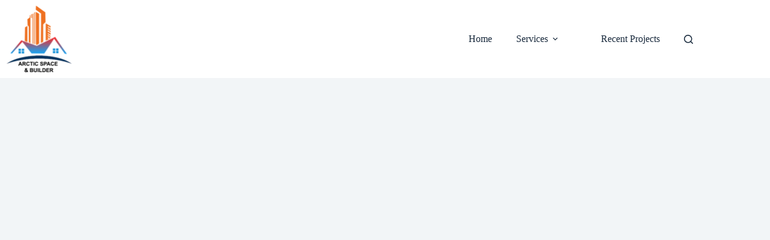

--- FILE ---
content_type: text/html; charset=UTF-8
request_url: https://arcticspaceandbuilders.com/types-of-ceiling-and-prices-in-kenya/
body_size: 17387
content:
<!doctype html>
<html lang="en-US" prefix="og: https://ogp.me/ns#">
<head>
	
	<meta charset="UTF-8">
	<meta name="viewport" content="width=device-width, initial-scale=1, maximum-scale=5, viewport-fit=cover">
	<link rel="profile" href="https://gmpg.org/xfn/11">

	
<!-- Search Engine Optimization by Rank Math - https://rankmath.com/ -->
<title>Types of Ceiling and Prices In Kenya - Arctic Space and Builders</title>
<meta name="description" content="Types of ceiling, there are also different styles and designs to choose from, such as plain, textured, or patterned. Hire our expert!"/>
<meta name="robots" content="follow, index, max-snippet:-1, max-video-preview:-1, max-image-preview:large"/>
<link rel="canonical" href="https://arcticspaceandbuilders.com/types-of-ceiling-and-prices-in-kenya/" />
<meta property="og:locale" content="en_US" />
<meta property="og:type" content="article" />
<meta property="og:title" content="Types of Ceiling and Prices In Kenya - Arctic Space and Builders" />
<meta property="og:description" content="Types of ceiling, there are also different styles and designs to choose from, such as plain, textured, or patterned. Hire our expert!" />
<meta property="og:url" content="https://arcticspaceandbuilders.com/types-of-ceiling-and-prices-in-kenya/" />
<meta property="og:site_name" content="Arctic Space and Builders" />
<meta property="article:section" content="Services" />
<meta property="article:published_time" content="2023-02-15T18:35:00+00:00" />
<meta name="twitter:card" content="summary_large_image" />
<meta name="twitter:title" content="Types of Ceiling and Prices In Kenya - Arctic Space and Builders" />
<meta name="twitter:description" content="Types of ceiling, there are also different styles and designs to choose from, such as plain, textured, or patterned. Hire our expert!" />
<script type="application/ld+json" class="rank-math-schema">{"@context":"https://schema.org","@graph":[{"@type":["GeneralContractor","Organization"],"@id":"https://arcticspaceandbuilders.com/#organization","name":"Arctic Space and Builders","url":"https://arcticspaceandbuilders.com","logo":{"@type":"ImageObject","@id":"https://arcticspaceandbuilders.com/#logo","url":"https://arcticspaceandbuilders.com/wp-content/uploads/2024/03/Arctic-Space-and-Builder.png","contentUrl":"https://arcticspaceandbuilders.com/wp-content/uploads/2024/03/Arctic-Space-and-Builder.png","caption":"Arctic Space and Builders","inLanguage":"en-US","width":"500","height":"500"},"openingHours":["Monday,Tuesday,Wednesday,Thursday,Friday,Saturday,Sunday 09:00-17:00"],"image":{"@id":"https://arcticspaceandbuilders.com/#logo"}},{"@type":"WebSite","@id":"https://arcticspaceandbuilders.com/#website","url":"https://arcticspaceandbuilders.com","name":"Arctic Space and Builders","publisher":{"@id":"https://arcticspaceandbuilders.com/#organization"},"inLanguage":"en-US"},{"@type":"BreadcrumbList","@id":"https://arcticspaceandbuilders.com/types-of-ceiling-and-prices-in-kenya/#breadcrumb","itemListElement":[{"@type":"ListItem","position":"1","item":{"@id":"https://arcticspaceandbuilders.com","name":"Home"}},{"@type":"ListItem","position":"2","item":{"@id":"https://arcticspaceandbuilders.com/category/services/","name":"Services"}},{"@type":"ListItem","position":"3","item":{"@id":"https://arcticspaceandbuilders.com/types-of-ceiling-and-prices-in-kenya/","name":"Types of Ceiling and Prices In Kenya"}}]},{"@type":"WebPage","@id":"https://arcticspaceandbuilders.com/types-of-ceiling-and-prices-in-kenya/#webpage","url":"https://arcticspaceandbuilders.com/types-of-ceiling-and-prices-in-kenya/","name":"Types of Ceiling and Prices In Kenya - Arctic Space and Builders","datePublished":"2023-02-15T18:35:00+00:00","dateModified":"2023-02-15T18:35:00+00:00","isPartOf":{"@id":"https://arcticspaceandbuilders.com/#website"},"inLanguage":"en-US","breadcrumb":{"@id":"https://arcticspaceandbuilders.com/types-of-ceiling-and-prices-in-kenya/#breadcrumb"}},{"@type":"Person","@id":"https://arcticspaceandbuilders.com/author/raynond/","name":"Raymond","url":"https://arcticspaceandbuilders.com/author/raynond/","image":{"@type":"ImageObject","@id":"https://secure.gravatar.com/avatar/5bdca522da44833f0f8e4e71c20ea514b9bee8f8c13f3c7938e6f5eb166303ad?s=96&amp;d=mm&amp;r=g","url":"https://secure.gravatar.com/avatar/5bdca522da44833f0f8e4e71c20ea514b9bee8f8c13f3c7938e6f5eb166303ad?s=96&amp;d=mm&amp;r=g","caption":"Raymond","inLanguage":"en-US"},"sameAs":["https://arcticspaceandbuilders.com"],"worksFor":{"@id":"https://arcticspaceandbuilders.com/#organization"}},{"@type":"BlogPosting","headline":"Types of Ceiling and Prices In Kenya - Arctic Space and Builders","keywords":"types of ceiling","datePublished":"2023-02-15T18:35:00+00:00","dateModified":"2023-02-15T18:35:00+00:00","articleSection":"Services","author":{"@id":"https://arcticspaceandbuilders.com/author/raynond/","name":"Raymond"},"publisher":{"@id":"https://arcticspaceandbuilders.com/#organization"},"description":"Types of ceiling, there are also different styles and designs to choose from, such as plain, textured, or patterned. Hire our expert!","name":"Types of Ceiling and Prices In Kenya - Arctic Space and Builders","@id":"https://arcticspaceandbuilders.com/types-of-ceiling-and-prices-in-kenya/#richSnippet","isPartOf":{"@id":"https://arcticspaceandbuilders.com/types-of-ceiling-and-prices-in-kenya/#webpage"},"inLanguage":"en-US","mainEntityOfPage":{"@id":"https://arcticspaceandbuilders.com/types-of-ceiling-and-prices-in-kenya/#webpage"}}]}</script>
<!-- /Rank Math WordPress SEO plugin -->

<link rel='dns-prefetch' href='//fonts.googleapis.com' />
<link rel="alternate" type="application/rss+xml" title="Arctic Space and Builders &raquo; Feed" href="https://arcticspaceandbuilders.com/feed/" />
<link rel="alternate" type="application/rss+xml" title="Arctic Space and Builders &raquo; Comments Feed" href="https://arcticspaceandbuilders.com/comments/feed/" />
<link rel="alternate" title="oEmbed (JSON)" type="application/json+oembed" href="https://arcticspaceandbuilders.com/wp-json/oembed/1.0/embed?url=https%3A%2F%2Farcticspaceandbuilders.com%2Ftypes-of-ceiling-and-prices-in-kenya%2F" />
<link rel="alternate" title="oEmbed (XML)" type="text/xml+oembed" href="https://arcticspaceandbuilders.com/wp-json/oembed/1.0/embed?url=https%3A%2F%2Farcticspaceandbuilders.com%2Ftypes-of-ceiling-and-prices-in-kenya%2F&#038;format=xml" />
<style id='wp-img-auto-sizes-contain-inline-css'>
img:is([sizes=auto i],[sizes^="auto," i]){contain-intrinsic-size:3000px 1500px}
/*# sourceURL=wp-img-auto-sizes-contain-inline-css */
</style>

<link rel='stylesheet' id='blocksy-dynamic-global-css' href='https://arcticspaceandbuilders.com/wp-content/uploads/blocksy/css/global.css?ver=28210' media='all' />
<style id='global-styles-inline-css'>
:root{--wp--preset--aspect-ratio--square: 1;--wp--preset--aspect-ratio--4-3: 4/3;--wp--preset--aspect-ratio--3-4: 3/4;--wp--preset--aspect-ratio--3-2: 3/2;--wp--preset--aspect-ratio--2-3: 2/3;--wp--preset--aspect-ratio--16-9: 16/9;--wp--preset--aspect-ratio--9-16: 9/16;--wp--preset--color--black: #000000;--wp--preset--color--cyan-bluish-gray: #abb8c3;--wp--preset--color--white: #ffffff;--wp--preset--color--pale-pink: #f78da7;--wp--preset--color--vivid-red: #cf2e2e;--wp--preset--color--luminous-vivid-orange: #ff6900;--wp--preset--color--luminous-vivid-amber: #fcb900;--wp--preset--color--light-green-cyan: #7bdcb5;--wp--preset--color--vivid-green-cyan: #00d084;--wp--preset--color--pale-cyan-blue: #8ed1fc;--wp--preset--color--vivid-cyan-blue: #0693e3;--wp--preset--color--vivid-purple: #9b51e0;--wp--preset--color--palette-color-1: var(--theme-palette-color-1, #2872fa);--wp--preset--color--palette-color-2: var(--theme-palette-color-2, #1559ed);--wp--preset--color--palette-color-3: var(--theme-palette-color-3, #3A4F66);--wp--preset--color--palette-color-4: var(--theme-palette-color-4, #192a3d);--wp--preset--color--palette-color-5: var(--theme-palette-color-5, #e1e8ed);--wp--preset--color--palette-color-6: var(--theme-palette-color-6, #f2f5f7);--wp--preset--color--palette-color-7: var(--theme-palette-color-7, #FAFBFC);--wp--preset--color--palette-color-8: var(--theme-palette-color-8, #ffffff);--wp--preset--color--palette-color-9: var(--theme-palette-color-9, CT_CSS_SKIP_RULE);--wp--preset--gradient--vivid-cyan-blue-to-vivid-purple: linear-gradient(135deg,rgb(6,147,227) 0%,rgb(155,81,224) 100%);--wp--preset--gradient--light-green-cyan-to-vivid-green-cyan: linear-gradient(135deg,rgb(122,220,180) 0%,rgb(0,208,130) 100%);--wp--preset--gradient--luminous-vivid-amber-to-luminous-vivid-orange: linear-gradient(135deg,rgb(252,185,0) 0%,rgb(255,105,0) 100%);--wp--preset--gradient--luminous-vivid-orange-to-vivid-red: linear-gradient(135deg,rgb(255,105,0) 0%,rgb(207,46,46) 100%);--wp--preset--gradient--very-light-gray-to-cyan-bluish-gray: linear-gradient(135deg,rgb(238,238,238) 0%,rgb(169,184,195) 100%);--wp--preset--gradient--cool-to-warm-spectrum: linear-gradient(135deg,rgb(74,234,220) 0%,rgb(151,120,209) 20%,rgb(207,42,186) 40%,rgb(238,44,130) 60%,rgb(251,105,98) 80%,rgb(254,248,76) 100%);--wp--preset--gradient--blush-light-purple: linear-gradient(135deg,rgb(255,206,236) 0%,rgb(152,150,240) 100%);--wp--preset--gradient--blush-bordeaux: linear-gradient(135deg,rgb(254,205,165) 0%,rgb(254,45,45) 50%,rgb(107,0,62) 100%);--wp--preset--gradient--luminous-dusk: linear-gradient(135deg,rgb(255,203,112) 0%,rgb(199,81,192) 50%,rgb(65,88,208) 100%);--wp--preset--gradient--pale-ocean: linear-gradient(135deg,rgb(255,245,203) 0%,rgb(182,227,212) 50%,rgb(51,167,181) 100%);--wp--preset--gradient--electric-grass: linear-gradient(135deg,rgb(202,248,128) 0%,rgb(113,206,126) 100%);--wp--preset--gradient--midnight: linear-gradient(135deg,rgb(2,3,129) 0%,rgb(40,116,252) 100%);--wp--preset--gradient--juicy-peach: linear-gradient(to right, #ffecd2 0%, #fcb69f 100%);--wp--preset--gradient--young-passion: linear-gradient(to right, #ff8177 0%, #ff867a 0%, #ff8c7f 21%, #f99185 52%, #cf556c 78%, #b12a5b 100%);--wp--preset--gradient--true-sunset: linear-gradient(to right, #fa709a 0%, #fee140 100%);--wp--preset--gradient--morpheus-den: linear-gradient(to top, #30cfd0 0%, #330867 100%);--wp--preset--gradient--plum-plate: linear-gradient(135deg, #667eea 0%, #764ba2 100%);--wp--preset--gradient--aqua-splash: linear-gradient(15deg, #13547a 0%, #80d0c7 100%);--wp--preset--gradient--love-kiss: linear-gradient(to top, #ff0844 0%, #ffb199 100%);--wp--preset--gradient--new-retrowave: linear-gradient(to top, #3b41c5 0%, #a981bb 49%, #ffc8a9 100%);--wp--preset--gradient--plum-bath: linear-gradient(to top, #cc208e 0%, #6713d2 100%);--wp--preset--gradient--high-flight: linear-gradient(to right, #0acffe 0%, #495aff 100%);--wp--preset--gradient--teen-party: linear-gradient(-225deg, #FF057C 0%, #8D0B93 50%, #321575 100%);--wp--preset--gradient--fabled-sunset: linear-gradient(-225deg, #231557 0%, #44107A 29%, #FF1361 67%, #FFF800 100%);--wp--preset--gradient--arielle-smile: radial-gradient(circle 248px at center, #16d9e3 0%, #30c7ec 47%, #46aef7 100%);--wp--preset--gradient--itmeo-branding: linear-gradient(180deg, #2af598 0%, #009efd 100%);--wp--preset--gradient--deep-blue: linear-gradient(to right, #6a11cb 0%, #2575fc 100%);--wp--preset--gradient--strong-bliss: linear-gradient(to right, #f78ca0 0%, #f9748f 19%, #fd868c 60%, #fe9a8b 100%);--wp--preset--gradient--sweet-period: linear-gradient(to top, #3f51b1 0%, #5a55ae 13%, #7b5fac 25%, #8f6aae 38%, #a86aa4 50%, #cc6b8e 62%, #f18271 75%, #f3a469 87%, #f7c978 100%);--wp--preset--gradient--purple-division: linear-gradient(to top, #7028e4 0%, #e5b2ca 100%);--wp--preset--gradient--cold-evening: linear-gradient(to top, #0c3483 0%, #a2b6df 100%, #6b8cce 100%, #a2b6df 100%);--wp--preset--gradient--mountain-rock: linear-gradient(to right, #868f96 0%, #596164 100%);--wp--preset--gradient--desert-hump: linear-gradient(to top, #c79081 0%, #dfa579 100%);--wp--preset--gradient--ethernal-constance: linear-gradient(to top, #09203f 0%, #537895 100%);--wp--preset--gradient--happy-memories: linear-gradient(-60deg, #ff5858 0%, #f09819 100%);--wp--preset--gradient--grown-early: linear-gradient(to top, #0ba360 0%, #3cba92 100%);--wp--preset--gradient--morning-salad: linear-gradient(-225deg, #B7F8DB 0%, #50A7C2 100%);--wp--preset--gradient--night-call: linear-gradient(-225deg, #AC32E4 0%, #7918F2 48%, #4801FF 100%);--wp--preset--gradient--mind-crawl: linear-gradient(-225deg, #473B7B 0%, #3584A7 51%, #30D2BE 100%);--wp--preset--gradient--angel-care: linear-gradient(-225deg, #FFE29F 0%, #FFA99F 48%, #FF719A 100%);--wp--preset--gradient--juicy-cake: linear-gradient(to top, #e14fad 0%, #f9d423 100%);--wp--preset--gradient--rich-metal: linear-gradient(to right, #d7d2cc 0%, #304352 100%);--wp--preset--gradient--mole-hall: linear-gradient(-20deg, #616161 0%, #9bc5c3 100%);--wp--preset--gradient--cloudy-knoxville: linear-gradient(120deg, #fdfbfb 0%, #ebedee 100%);--wp--preset--gradient--soft-grass: linear-gradient(to top, #c1dfc4 0%, #deecdd 100%);--wp--preset--gradient--saint-petersburg: linear-gradient(135deg, #f5f7fa 0%, #c3cfe2 100%);--wp--preset--gradient--everlasting-sky: linear-gradient(135deg, #fdfcfb 0%, #e2d1c3 100%);--wp--preset--gradient--kind-steel: linear-gradient(-20deg, #e9defa 0%, #fbfcdb 100%);--wp--preset--gradient--over-sun: linear-gradient(60deg, #abecd6 0%, #fbed96 100%);--wp--preset--gradient--premium-white: linear-gradient(to top, #d5d4d0 0%, #d5d4d0 1%, #eeeeec 31%, #efeeec 75%, #e9e9e7 100%);--wp--preset--gradient--clean-mirror: linear-gradient(45deg, #93a5cf 0%, #e4efe9 100%);--wp--preset--gradient--wild-apple: linear-gradient(to top, #d299c2 0%, #fef9d7 100%);--wp--preset--gradient--snow-again: linear-gradient(to top, #e6e9f0 0%, #eef1f5 100%);--wp--preset--gradient--confident-cloud: linear-gradient(to top, #dad4ec 0%, #dad4ec 1%, #f3e7e9 100%);--wp--preset--gradient--glass-water: linear-gradient(to top, #dfe9f3 0%, white 100%);--wp--preset--gradient--perfect-white: linear-gradient(-225deg, #E3FDF5 0%, #FFE6FA 100%);--wp--preset--font-size--small: 13px;--wp--preset--font-size--medium: 20px;--wp--preset--font-size--large: clamp(22px, 1.375rem + ((1vw - 3.2px) * 0.625), 30px);--wp--preset--font-size--x-large: clamp(30px, 1.875rem + ((1vw - 3.2px) * 1.563), 50px);--wp--preset--font-size--xx-large: clamp(45px, 2.813rem + ((1vw - 3.2px) * 2.734), 80px);--wp--preset--spacing--20: 0.44rem;--wp--preset--spacing--30: 0.67rem;--wp--preset--spacing--40: 1rem;--wp--preset--spacing--50: 1.5rem;--wp--preset--spacing--60: 2.25rem;--wp--preset--spacing--70: 3.38rem;--wp--preset--spacing--80: 5.06rem;--wp--preset--shadow--natural: 6px 6px 9px rgba(0, 0, 0, 0.2);--wp--preset--shadow--deep: 12px 12px 50px rgba(0, 0, 0, 0.4);--wp--preset--shadow--sharp: 6px 6px 0px rgba(0, 0, 0, 0.2);--wp--preset--shadow--outlined: 6px 6px 0px -3px rgb(255, 255, 255), 6px 6px rgb(0, 0, 0);--wp--preset--shadow--crisp: 6px 6px 0px rgb(0, 0, 0);}:root { --wp--style--global--content-size: var(--theme-block-max-width);--wp--style--global--wide-size: var(--theme-block-wide-max-width); }:where(body) { margin: 0; }.wp-site-blocks > .alignleft { float: left; margin-right: 2em; }.wp-site-blocks > .alignright { float: right; margin-left: 2em; }.wp-site-blocks > .aligncenter { justify-content: center; margin-left: auto; margin-right: auto; }:where(.wp-site-blocks) > * { margin-block-start: var(--theme-content-spacing); margin-block-end: 0; }:where(.wp-site-blocks) > :first-child { margin-block-start: 0; }:where(.wp-site-blocks) > :last-child { margin-block-end: 0; }:root { --wp--style--block-gap: var(--theme-content-spacing); }:root :where(.is-layout-flow) > :first-child{margin-block-start: 0;}:root :where(.is-layout-flow) > :last-child{margin-block-end: 0;}:root :where(.is-layout-flow) > *{margin-block-start: var(--theme-content-spacing);margin-block-end: 0;}:root :where(.is-layout-constrained) > :first-child{margin-block-start: 0;}:root :where(.is-layout-constrained) > :last-child{margin-block-end: 0;}:root :where(.is-layout-constrained) > *{margin-block-start: var(--theme-content-spacing);margin-block-end: 0;}:root :where(.is-layout-flex){gap: var(--theme-content-spacing);}:root :where(.is-layout-grid){gap: var(--theme-content-spacing);}.is-layout-flow > .alignleft{float: left;margin-inline-start: 0;margin-inline-end: 2em;}.is-layout-flow > .alignright{float: right;margin-inline-start: 2em;margin-inline-end: 0;}.is-layout-flow > .aligncenter{margin-left: auto !important;margin-right: auto !important;}.is-layout-constrained > .alignleft{float: left;margin-inline-start: 0;margin-inline-end: 2em;}.is-layout-constrained > .alignright{float: right;margin-inline-start: 2em;margin-inline-end: 0;}.is-layout-constrained > .aligncenter{margin-left: auto !important;margin-right: auto !important;}.is-layout-constrained > :where(:not(.alignleft):not(.alignright):not(.alignfull)){max-width: var(--wp--style--global--content-size);margin-left: auto !important;margin-right: auto !important;}.is-layout-constrained > .alignwide{max-width: var(--wp--style--global--wide-size);}body .is-layout-flex{display: flex;}.is-layout-flex{flex-wrap: wrap;align-items: center;}.is-layout-flex > :is(*, div){margin: 0;}body .is-layout-grid{display: grid;}.is-layout-grid > :is(*, div){margin: 0;}body{padding-top: 0px;padding-right: 0px;padding-bottom: 0px;padding-left: 0px;}:root :where(.wp-element-button, .wp-block-button__link){font-style: inherit;font-weight: inherit;letter-spacing: inherit;text-transform: inherit;}.has-black-color{color: var(--wp--preset--color--black) !important;}.has-cyan-bluish-gray-color{color: var(--wp--preset--color--cyan-bluish-gray) !important;}.has-white-color{color: var(--wp--preset--color--white) !important;}.has-pale-pink-color{color: var(--wp--preset--color--pale-pink) !important;}.has-vivid-red-color{color: var(--wp--preset--color--vivid-red) !important;}.has-luminous-vivid-orange-color{color: var(--wp--preset--color--luminous-vivid-orange) !important;}.has-luminous-vivid-amber-color{color: var(--wp--preset--color--luminous-vivid-amber) !important;}.has-light-green-cyan-color{color: var(--wp--preset--color--light-green-cyan) !important;}.has-vivid-green-cyan-color{color: var(--wp--preset--color--vivid-green-cyan) !important;}.has-pale-cyan-blue-color{color: var(--wp--preset--color--pale-cyan-blue) !important;}.has-vivid-cyan-blue-color{color: var(--wp--preset--color--vivid-cyan-blue) !important;}.has-vivid-purple-color{color: var(--wp--preset--color--vivid-purple) !important;}.has-palette-color-1-color{color: var(--wp--preset--color--palette-color-1) !important;}.has-palette-color-2-color{color: var(--wp--preset--color--palette-color-2) !important;}.has-palette-color-3-color{color: var(--wp--preset--color--palette-color-3) !important;}.has-palette-color-4-color{color: var(--wp--preset--color--palette-color-4) !important;}.has-palette-color-5-color{color: var(--wp--preset--color--palette-color-5) !important;}.has-palette-color-6-color{color: var(--wp--preset--color--palette-color-6) !important;}.has-palette-color-7-color{color: var(--wp--preset--color--palette-color-7) !important;}.has-palette-color-8-color{color: var(--wp--preset--color--palette-color-8) !important;}.has-palette-color-9-color{color: var(--wp--preset--color--palette-color-9) !important;}.has-black-background-color{background-color: var(--wp--preset--color--black) !important;}.has-cyan-bluish-gray-background-color{background-color: var(--wp--preset--color--cyan-bluish-gray) !important;}.has-white-background-color{background-color: var(--wp--preset--color--white) !important;}.has-pale-pink-background-color{background-color: var(--wp--preset--color--pale-pink) !important;}.has-vivid-red-background-color{background-color: var(--wp--preset--color--vivid-red) !important;}.has-luminous-vivid-orange-background-color{background-color: var(--wp--preset--color--luminous-vivid-orange) !important;}.has-luminous-vivid-amber-background-color{background-color: var(--wp--preset--color--luminous-vivid-amber) !important;}.has-light-green-cyan-background-color{background-color: var(--wp--preset--color--light-green-cyan) !important;}.has-vivid-green-cyan-background-color{background-color: var(--wp--preset--color--vivid-green-cyan) !important;}.has-pale-cyan-blue-background-color{background-color: var(--wp--preset--color--pale-cyan-blue) !important;}.has-vivid-cyan-blue-background-color{background-color: var(--wp--preset--color--vivid-cyan-blue) !important;}.has-vivid-purple-background-color{background-color: var(--wp--preset--color--vivid-purple) !important;}.has-palette-color-1-background-color{background-color: var(--wp--preset--color--palette-color-1) !important;}.has-palette-color-2-background-color{background-color: var(--wp--preset--color--palette-color-2) !important;}.has-palette-color-3-background-color{background-color: var(--wp--preset--color--palette-color-3) !important;}.has-palette-color-4-background-color{background-color: var(--wp--preset--color--palette-color-4) !important;}.has-palette-color-5-background-color{background-color: var(--wp--preset--color--palette-color-5) !important;}.has-palette-color-6-background-color{background-color: var(--wp--preset--color--palette-color-6) !important;}.has-palette-color-7-background-color{background-color: var(--wp--preset--color--palette-color-7) !important;}.has-palette-color-8-background-color{background-color: var(--wp--preset--color--palette-color-8) !important;}.has-palette-color-9-background-color{background-color: var(--wp--preset--color--palette-color-9) !important;}.has-black-border-color{border-color: var(--wp--preset--color--black) !important;}.has-cyan-bluish-gray-border-color{border-color: var(--wp--preset--color--cyan-bluish-gray) !important;}.has-white-border-color{border-color: var(--wp--preset--color--white) !important;}.has-pale-pink-border-color{border-color: var(--wp--preset--color--pale-pink) !important;}.has-vivid-red-border-color{border-color: var(--wp--preset--color--vivid-red) !important;}.has-luminous-vivid-orange-border-color{border-color: var(--wp--preset--color--luminous-vivid-orange) !important;}.has-luminous-vivid-amber-border-color{border-color: var(--wp--preset--color--luminous-vivid-amber) !important;}.has-light-green-cyan-border-color{border-color: var(--wp--preset--color--light-green-cyan) !important;}.has-vivid-green-cyan-border-color{border-color: var(--wp--preset--color--vivid-green-cyan) !important;}.has-pale-cyan-blue-border-color{border-color: var(--wp--preset--color--pale-cyan-blue) !important;}.has-vivid-cyan-blue-border-color{border-color: var(--wp--preset--color--vivid-cyan-blue) !important;}.has-vivid-purple-border-color{border-color: var(--wp--preset--color--vivid-purple) !important;}.has-palette-color-1-border-color{border-color: var(--wp--preset--color--palette-color-1) !important;}.has-palette-color-2-border-color{border-color: var(--wp--preset--color--palette-color-2) !important;}.has-palette-color-3-border-color{border-color: var(--wp--preset--color--palette-color-3) !important;}.has-palette-color-4-border-color{border-color: var(--wp--preset--color--palette-color-4) !important;}.has-palette-color-5-border-color{border-color: var(--wp--preset--color--palette-color-5) !important;}.has-palette-color-6-border-color{border-color: var(--wp--preset--color--palette-color-6) !important;}.has-palette-color-7-border-color{border-color: var(--wp--preset--color--palette-color-7) !important;}.has-palette-color-8-border-color{border-color: var(--wp--preset--color--palette-color-8) !important;}.has-palette-color-9-border-color{border-color: var(--wp--preset--color--palette-color-9) !important;}.has-vivid-cyan-blue-to-vivid-purple-gradient-background{background: var(--wp--preset--gradient--vivid-cyan-blue-to-vivid-purple) !important;}.has-light-green-cyan-to-vivid-green-cyan-gradient-background{background: var(--wp--preset--gradient--light-green-cyan-to-vivid-green-cyan) !important;}.has-luminous-vivid-amber-to-luminous-vivid-orange-gradient-background{background: var(--wp--preset--gradient--luminous-vivid-amber-to-luminous-vivid-orange) !important;}.has-luminous-vivid-orange-to-vivid-red-gradient-background{background: var(--wp--preset--gradient--luminous-vivid-orange-to-vivid-red) !important;}.has-very-light-gray-to-cyan-bluish-gray-gradient-background{background: var(--wp--preset--gradient--very-light-gray-to-cyan-bluish-gray) !important;}.has-cool-to-warm-spectrum-gradient-background{background: var(--wp--preset--gradient--cool-to-warm-spectrum) !important;}.has-blush-light-purple-gradient-background{background: var(--wp--preset--gradient--blush-light-purple) !important;}.has-blush-bordeaux-gradient-background{background: var(--wp--preset--gradient--blush-bordeaux) !important;}.has-luminous-dusk-gradient-background{background: var(--wp--preset--gradient--luminous-dusk) !important;}.has-pale-ocean-gradient-background{background: var(--wp--preset--gradient--pale-ocean) !important;}.has-electric-grass-gradient-background{background: var(--wp--preset--gradient--electric-grass) !important;}.has-midnight-gradient-background{background: var(--wp--preset--gradient--midnight) !important;}.has-juicy-peach-gradient-background{background: var(--wp--preset--gradient--juicy-peach) !important;}.has-young-passion-gradient-background{background: var(--wp--preset--gradient--young-passion) !important;}.has-true-sunset-gradient-background{background: var(--wp--preset--gradient--true-sunset) !important;}.has-morpheus-den-gradient-background{background: var(--wp--preset--gradient--morpheus-den) !important;}.has-plum-plate-gradient-background{background: var(--wp--preset--gradient--plum-plate) !important;}.has-aqua-splash-gradient-background{background: var(--wp--preset--gradient--aqua-splash) !important;}.has-love-kiss-gradient-background{background: var(--wp--preset--gradient--love-kiss) !important;}.has-new-retrowave-gradient-background{background: var(--wp--preset--gradient--new-retrowave) !important;}.has-plum-bath-gradient-background{background: var(--wp--preset--gradient--plum-bath) !important;}.has-high-flight-gradient-background{background: var(--wp--preset--gradient--high-flight) !important;}.has-teen-party-gradient-background{background: var(--wp--preset--gradient--teen-party) !important;}.has-fabled-sunset-gradient-background{background: var(--wp--preset--gradient--fabled-sunset) !important;}.has-arielle-smile-gradient-background{background: var(--wp--preset--gradient--arielle-smile) !important;}.has-itmeo-branding-gradient-background{background: var(--wp--preset--gradient--itmeo-branding) !important;}.has-deep-blue-gradient-background{background: var(--wp--preset--gradient--deep-blue) !important;}.has-strong-bliss-gradient-background{background: var(--wp--preset--gradient--strong-bliss) !important;}.has-sweet-period-gradient-background{background: var(--wp--preset--gradient--sweet-period) !important;}.has-purple-division-gradient-background{background: var(--wp--preset--gradient--purple-division) !important;}.has-cold-evening-gradient-background{background: var(--wp--preset--gradient--cold-evening) !important;}.has-mountain-rock-gradient-background{background: var(--wp--preset--gradient--mountain-rock) !important;}.has-desert-hump-gradient-background{background: var(--wp--preset--gradient--desert-hump) !important;}.has-ethernal-constance-gradient-background{background: var(--wp--preset--gradient--ethernal-constance) !important;}.has-happy-memories-gradient-background{background: var(--wp--preset--gradient--happy-memories) !important;}.has-grown-early-gradient-background{background: var(--wp--preset--gradient--grown-early) !important;}.has-morning-salad-gradient-background{background: var(--wp--preset--gradient--morning-salad) !important;}.has-night-call-gradient-background{background: var(--wp--preset--gradient--night-call) !important;}.has-mind-crawl-gradient-background{background: var(--wp--preset--gradient--mind-crawl) !important;}.has-angel-care-gradient-background{background: var(--wp--preset--gradient--angel-care) !important;}.has-juicy-cake-gradient-background{background: var(--wp--preset--gradient--juicy-cake) !important;}.has-rich-metal-gradient-background{background: var(--wp--preset--gradient--rich-metal) !important;}.has-mole-hall-gradient-background{background: var(--wp--preset--gradient--mole-hall) !important;}.has-cloudy-knoxville-gradient-background{background: var(--wp--preset--gradient--cloudy-knoxville) !important;}.has-soft-grass-gradient-background{background: var(--wp--preset--gradient--soft-grass) !important;}.has-saint-petersburg-gradient-background{background: var(--wp--preset--gradient--saint-petersburg) !important;}.has-everlasting-sky-gradient-background{background: var(--wp--preset--gradient--everlasting-sky) !important;}.has-kind-steel-gradient-background{background: var(--wp--preset--gradient--kind-steel) !important;}.has-over-sun-gradient-background{background: var(--wp--preset--gradient--over-sun) !important;}.has-premium-white-gradient-background{background: var(--wp--preset--gradient--premium-white) !important;}.has-clean-mirror-gradient-background{background: var(--wp--preset--gradient--clean-mirror) !important;}.has-wild-apple-gradient-background{background: var(--wp--preset--gradient--wild-apple) !important;}.has-snow-again-gradient-background{background: var(--wp--preset--gradient--snow-again) !important;}.has-confident-cloud-gradient-background{background: var(--wp--preset--gradient--confident-cloud) !important;}.has-glass-water-gradient-background{background: var(--wp--preset--gradient--glass-water) !important;}.has-perfect-white-gradient-background{background: var(--wp--preset--gradient--perfect-white) !important;}.has-small-font-size{font-size: var(--wp--preset--font-size--small) !important;}.has-medium-font-size{font-size: var(--wp--preset--font-size--medium) !important;}.has-large-font-size{font-size: var(--wp--preset--font-size--large) !important;}.has-x-large-font-size{font-size: var(--wp--preset--font-size--x-large) !important;}.has-xx-large-font-size{font-size: var(--wp--preset--font-size--xx-large) !important;}
:root :where(.wp-block-pullquote){font-size: clamp(0.984em, 0.984rem + ((1vw - 0.2em) * 0.645), 1.5em);line-height: 1.6;}
/*# sourceURL=global-styles-inline-css */
</style>
<link rel='stylesheet' id='htslider-widgets-css' href='https://arcticspaceandbuilders.com/wp-content/plugins/ht-slider-for-elementor/assets/css/ht-slider-widgets.css?ver=1.7.6' media='all' />
<style id='woocommerce-inline-inline-css'>
.woocommerce form .form-row .required { visibility: visible; }
/*# sourceURL=woocommerce-inline-inline-css */
</style>
<link rel='stylesheet' id='parent-style-css' href='https://arcticspaceandbuilders.com/wp-content/themes/blocksy/style.css?ver=6.9' media='all' />
<link rel='stylesheet' id='ct-main-styles-css' href='https://arcticspaceandbuilders.com/wp-content/themes/blocksy/static/bundle/main.min.css?ver=2.1.25' media='all' />
<link rel='stylesheet' id='ct-woocommerce-styles-css' href='https://arcticspaceandbuilders.com/wp-content/themes/blocksy/static/bundle/woocommerce.min.css?ver=2.1.25' media='all' />
<link rel='stylesheet' id='blocksy-fonts-font-source-google-css' href='https://fonts.googleapis.com/css2?family=Lexend:wght@400;500;600;700&#038;display=swap' media='all' />
<link rel='stylesheet' id='ct-page-title-styles-css' href='https://arcticspaceandbuilders.com/wp-content/themes/blocksy/static/bundle/page-title.min.css?ver=2.1.25' media='all' />
<link rel='stylesheet' id='ct-sidebar-styles-css' href='https://arcticspaceandbuilders.com/wp-content/themes/blocksy/static/bundle/sidebar.min.css?ver=2.1.25' media='all' />
<link rel='stylesheet' id='ct-posts-nav-styles-css' href='https://arcticspaceandbuilders.com/wp-content/themes/blocksy/static/bundle/posts-nav.min.css?ver=2.1.25' media='all' />
<link rel='stylesheet' id='ct-elementor-styles-css' href='https://arcticspaceandbuilders.com/wp-content/themes/blocksy/static/bundle/elementor-frontend.min.css?ver=2.1.25' media='all' />
<link rel='stylesheet' id='ct-elementor-woocommerce-styles-css' href='https://arcticspaceandbuilders.com/wp-content/themes/blocksy/static/bundle/elementor-woocommerce-frontend.min.css?ver=2.1.25' media='all' />
<link rel='stylesheet' id='ct-share-box-styles-css' href='https://arcticspaceandbuilders.com/wp-content/themes/blocksy/static/bundle/share-box.min.css?ver=2.1.25' media='all' />
<link rel='stylesheet' id='elementor-frontend-css' href='https://arcticspaceandbuilders.com/wp-content/plugins/elementor/assets/css/frontend.min.css?ver=3.34.1' media='all' />
<link rel='stylesheet' id='elementor-post-1305-css' href='https://arcticspaceandbuilders.com/wp-content/uploads/elementor/css/post-1305.css?ver=1766422624' media='all' />
<link rel='stylesheet' id='elementor-gf-local-roboto-css' href='https://arcticspaceandbuilders.com/wp-content/uploads/elementor/google-fonts/css/roboto.css?ver=1742337639' media='all' />
<link rel='stylesheet' id='elementor-gf-local-robotoslab-css' href='https://arcticspaceandbuilders.com/wp-content/uploads/elementor/google-fonts/css/robotoslab.css?ver=1742337643' media='all' />
<script src="https://arcticspaceandbuilders.com/wp-includes/js/jquery/jquery.min.js?ver=3.7.1" id="jquery-core-js"></script>
<script src="https://arcticspaceandbuilders.com/wp-includes/js/jquery/jquery-migrate.min.js?ver=3.4.1" id="jquery-migrate-js"></script>
<script src="https://arcticspaceandbuilders.com/wp-content/plugins/woocommerce/assets/js/jquery-blockui/jquery.blockUI.min.js?ver=2.7.0-wc.10.4.3" id="wc-jquery-blockui-js" defer data-wp-strategy="defer"></script>
<script id="wc-add-to-cart-js-extra">
var wc_add_to_cart_params = {"ajax_url":"/wp-admin/admin-ajax.php","wc_ajax_url":"/?wc-ajax=%%endpoint%%","i18n_view_cart":"View cart","cart_url":"https://arcticspaceandbuilders.com/cart/","is_cart":"","cart_redirect_after_add":"no"};
//# sourceURL=wc-add-to-cart-js-extra
</script>
<script src="https://arcticspaceandbuilders.com/wp-content/plugins/woocommerce/assets/js/frontend/add-to-cart.min.js?ver=10.4.3" id="wc-add-to-cart-js" defer data-wp-strategy="defer"></script>
<script src="https://arcticspaceandbuilders.com/wp-content/plugins/woocommerce/assets/js/js-cookie/js.cookie.min.js?ver=2.1.4-wc.10.4.3" id="wc-js-cookie-js" defer data-wp-strategy="defer"></script>
<script id="woocommerce-js-extra">
var woocommerce_params = {"ajax_url":"/wp-admin/admin-ajax.php","wc_ajax_url":"/?wc-ajax=%%endpoint%%","i18n_password_show":"Show password","i18n_password_hide":"Hide password"};
//# sourceURL=woocommerce-js-extra
</script>
<script src="https://arcticspaceandbuilders.com/wp-content/plugins/woocommerce/assets/js/frontend/woocommerce.min.js?ver=10.4.3" id="woocommerce-js" defer data-wp-strategy="defer"></script>
<script src="https://arcticspaceandbuilders.com/wp-content/plugins/intasend-payment/assets/js/intasend-inline-min.js?ver=6.9" id="INTASEND-WOO-inline-js"></script>
<link rel="https://api.w.org/" href="https://arcticspaceandbuilders.com/wp-json/" /><link rel="alternate" title="JSON" type="application/json" href="https://arcticspaceandbuilders.com/wp-json/wp/v2/posts/1791" /><link rel="EditURI" type="application/rsd+xml" title="RSD" href="https://arcticspaceandbuilders.com/xmlrpc.php?rsd" />
<meta name="generator" content="WordPress 6.9" />
<link rel='shortlink' href='https://arcticspaceandbuilders.com/?p=1791' />
<noscript><link rel='stylesheet' href='https://arcticspaceandbuilders.com/wp-content/themes/blocksy/static/bundle/no-scripts.min.css' type='text/css'></noscript>
	<noscript><style>.woocommerce-product-gallery{ opacity: 1 !important; }</style></noscript>
	<meta name="generator" content="Elementor 3.34.1; features: e_font_icon_svg, additional_custom_breakpoints; settings: css_print_method-external, google_font-enabled, font_display-swap">
			<style>
				.e-con.e-parent:nth-of-type(n+4):not(.e-lazyloaded):not(.e-no-lazyload),
				.e-con.e-parent:nth-of-type(n+4):not(.e-lazyloaded):not(.e-no-lazyload) * {
					background-image: none !important;
				}
				@media screen and (max-height: 1024px) {
					.e-con.e-parent:nth-of-type(n+3):not(.e-lazyloaded):not(.e-no-lazyload),
					.e-con.e-parent:nth-of-type(n+3):not(.e-lazyloaded):not(.e-no-lazyload) * {
						background-image: none !important;
					}
				}
				@media screen and (max-height: 640px) {
					.e-con.e-parent:nth-of-type(n+2):not(.e-lazyloaded):not(.e-no-lazyload),
					.e-con.e-parent:nth-of-type(n+2):not(.e-lazyloaded):not(.e-no-lazyload) * {
						background-image: none !important;
					}
				}
			</style>
			<link rel="icon" href="https://arcticspaceandbuilders.com/wp-content/uploads/2024/03/cropped-Arctic-Space-and-Builder-32x32.png" sizes="32x32" />
<link rel="icon" href="https://arcticspaceandbuilders.com/wp-content/uploads/2024/03/cropped-Arctic-Space-and-Builder-192x192.png" sizes="192x192" />
<link rel="apple-touch-icon" href="https://arcticspaceandbuilders.com/wp-content/uploads/2024/03/cropped-Arctic-Space-and-Builder-180x180.png" />
<meta name="msapplication-TileImage" content="https://arcticspaceandbuilders.com/wp-content/uploads/2024/03/cropped-Arctic-Space-and-Builder-270x270.png" />
		<style id="wp-custom-css">
			/* forms */
.ct-appointment-form .wpforms-submit {
	width: 100%;
}

.ct-subscribe-wpforms {
	--theme-form-field-border-width: 0;
	--theme-button-background-initial-color: var(--theme-palette-color-4);
	--theme-button-text-hover-color: var(--theme-palette-color-4);
	--theme-button-background-hover-color: #fff;
}		</style>
			</head>


<body class="wp-singular post-template-default single single-post postid-1791 single-format-standard wp-custom-logo wp-embed-responsive wp-theme-blocksy wp-child-theme-blocksy-child theme-blocksy woocommerce-no-js elementor-default elementor-kit-1305 elementor-page elementor-page-1791 ct-elementor-default-template" data-link="type-2" data-prefix="single_blog_post" data-header="type-1:sticky" data-footer="type-1" itemscope="itemscope" itemtype="https://schema.org/Blog">

<a class="skip-link screen-reader-text" href="#main">Skip to content</a><div class="ct-drawer-canvas" data-location="start">
		<div id="search-modal" class="ct-panel" data-behaviour="modal" role="dialog" aria-label="Search modal" inert>
			<div class="ct-panel-actions">
				<button class="ct-toggle-close" data-type="type-1" aria-label="Close search modal">
					<svg class="ct-icon" width="12" height="12" viewBox="0 0 15 15"><path d="M1 15a1 1 0 01-.71-.29 1 1 0 010-1.41l5.8-5.8-5.8-5.8A1 1 0 011.7.29l5.8 5.8 5.8-5.8a1 1 0 011.41 1.41l-5.8 5.8 5.8 5.8a1 1 0 01-1.41 1.41l-5.8-5.8-5.8 5.8A1 1 0 011 15z"/></svg>				</button>
			</div>

			<div class="ct-panel-content">
				

<form role="search" method="get" class="ct-search-form"  action="https://arcticspaceandbuilders.com/" aria-haspopup="listbox" data-live-results="thumbs">

	<input
		type="search" class="modal-field"		placeholder="Search"
		value=""
		name="s"
		autocomplete="off"
		title="Search for..."
		aria-label="Search for..."
			>

	<div class="ct-search-form-controls">
		
		<button type="submit" class="wp-element-button" data-button="icon" aria-label="Search button">
			<svg class="ct-icon ct-search-button-content" aria-hidden="true" width="15" height="15" viewBox="0 0 15 15"><path d="M14.8,13.7L12,11c0.9-1.2,1.5-2.6,1.5-4.2c0-3.7-3-6.8-6.8-6.8S0,3,0,6.8s3,6.8,6.8,6.8c1.6,0,3.1-0.6,4.2-1.5l2.8,2.8c0.1,0.1,0.3,0.2,0.5,0.2s0.4-0.1,0.5-0.2C15.1,14.5,15.1,14,14.8,13.7z M1.5,6.8c0-2.9,2.4-5.2,5.2-5.2S12,3.9,12,6.8S9.6,12,6.8,12S1.5,9.6,1.5,6.8z"/></svg>
			<span class="ct-ajax-loader">
				<svg viewBox="0 0 24 24">
					<circle cx="12" cy="12" r="10" opacity="0.2" fill="none" stroke="currentColor" stroke-miterlimit="10" stroke-width="2"/>

					<path d="m12,2c5.52,0,10,4.48,10,10" fill="none" stroke="currentColor" stroke-linecap="round" stroke-miterlimit="10" stroke-width="2">
						<animateTransform
							attributeName="transform"
							attributeType="XML"
							type="rotate"
							dur="0.6s"
							from="0 12 12"
							to="360 12 12"
							repeatCount="indefinite"
						/>
					</path>
				</svg>
			</span>
		</button>

		
					<input type="hidden" name="ct_post_type" value="post:page:product">
		
		

			</div>

			<div class="screen-reader-text" aria-live="polite" role="status">
			No results		</div>
	
</form>


			</div>
		</div>

		<div id="offcanvas" class="ct-panel ct-header" data-behaviour="right-side" role="dialog" aria-label="Offcanvas modal" inert=""><div class="ct-panel-inner">
		<div class="ct-panel-actions">
			
			<button class="ct-toggle-close" data-type="type-1" aria-label="Close drawer">
				<svg class="ct-icon" width="12" height="12" viewBox="0 0 15 15"><path d="M1 15a1 1 0 01-.71-.29 1 1 0 010-1.41l5.8-5.8-5.8-5.8A1 1 0 011.7.29l5.8 5.8 5.8-5.8a1 1 0 011.41 1.41l-5.8 5.8 5.8 5.8a1 1 0 01-1.41 1.41l-5.8-5.8-5.8 5.8A1 1 0 011 15z"/></svg>
			</button>
		</div>
		<div class="ct-panel-content" data-device="desktop"><div class="ct-panel-content-inner"></div></div><div class="ct-panel-content" data-device="mobile"><div class="ct-panel-content-inner">
<a href="https://arcticspaceandbuilders.com/" class="site-logo-container" data-id="offcanvas-logo" rel="home" itemprop="url">
			<img width="512" height="512" src="https://arcticspaceandbuilders.com/wp-content/uploads/2024/03/cropped-Arctic-Space-and-Builder.png" class="default-logo" alt="Arctic Space and Builder" decoding="async" srcset="https://arcticspaceandbuilders.com/wp-content/uploads/2024/03/cropped-Arctic-Space-and-Builder.png 512w, https://arcticspaceandbuilders.com/wp-content/uploads/2024/03/cropped-Arctic-Space-and-Builder-300x300.png 300w, https://arcticspaceandbuilders.com/wp-content/uploads/2024/03/cropped-Arctic-Space-and-Builder-150x150.png 150w, https://arcticspaceandbuilders.com/wp-content/uploads/2024/03/cropped-Arctic-Space-and-Builder-100x100.png 100w, https://arcticspaceandbuilders.com/wp-content/uploads/2024/03/cropped-Arctic-Space-and-Builder-270x270.png 270w, https://arcticspaceandbuilders.com/wp-content/uploads/2024/03/cropped-Arctic-Space-and-Builder-192x192.png 192w, https://arcticspaceandbuilders.com/wp-content/uploads/2024/03/cropped-Arctic-Space-and-Builder-180x180.png 180w, https://arcticspaceandbuilders.com/wp-content/uploads/2024/03/cropped-Arctic-Space-and-Builder-32x32.png 32w" sizes="(max-width: 512px) 100vw, 512px" />	</a>


<nav
	class="mobile-menu menu-container has-submenu"
	data-id="mobile-menu" data-interaction="click" data-toggle-type="type-1" data-submenu-dots="yes"	aria-label="Menu 1">

	<ul id="menu-menu-2" class=""><li class="menu-item menu-item-type-post_type menu-item-object-page menu-item-home menu-item-2713"><a href="https://arcticspaceandbuilders.com/" class="ct-menu-link">Home</a></li>
<li class="menu-item menu-item-type-post_type menu-item-object-page menu-item-has-children menu-item-2351"><span class="ct-sub-menu-parent"><a href="https://arcticspaceandbuilders.com/services/" class="ct-menu-link">Services</a><button class="ct-toggle-dropdown-mobile" aria-label="Expand dropdown menu" aria-haspopup="true" aria-expanded="false"><svg class="ct-icon toggle-icon-1" width="15" height="15" viewBox="0 0 15 15" aria-hidden="true"><path d="M3.9,5.1l3.6,3.6l3.6-3.6l1.4,0.7l-5,5l-5-5L3.9,5.1z"/></svg></button></span>
<ul class="sub-menu">
	<li class="menu-item menu-item-type-post_type menu-item-object-page menu-item-2352"><a href="https://arcticspaceandbuilders.com/architectural-services-in-kenya/" class="ct-menu-link">Architectural Services in Kenya</a></li>
	<li class="menu-item menu-item-type-post_type menu-item-object-page menu-item-2357"><a href="https://arcticspaceandbuilders.com/survey-services/" class="ct-menu-link">Survey Services</a></li>
	<li class="menu-item menu-item-type-post_type menu-item-object-page menu-item-2355"><a href="https://arcticspaceandbuilders.com/electrical-installation-services-in-kenya/" class="ct-menu-link">Electrical installation services in Kenya</a></li>
	<li class="menu-item menu-item-type-post_type menu-item-object-page menu-item-2356"><a href="https://arcticspaceandbuilders.com/quantity-survey-services-in-kenya/" class="ct-menu-link">Quantity Survey</a></li>
	<li class="menu-item menu-item-type-post_type menu-item-object-page menu-item-2358"><a href="https://arcticspaceandbuilders.com/biodigester-services/" class="ct-menu-link">Biodigester Services in Kenya</a></li>
</ul>
</li>
<li class="menu-item menu-item-type-custom menu-item-object-custom menu-item-1306"><a href="https://arcticspaceandbuilders.com/category/recent-construction-projects/" class="ct-menu-link">Recent Projects</a></li>
</ul></nav>


<div
	class="ct-header-text "
	data-id="text">
	<div class="entry-content is-layout-flow">
		<p>Phone:<br />+254 721 694346</p>
<p>Physical address:<br />​Samsora Building, 2nd Floor, Room 206, Nakuru</p>	</div>
</div>

<div
	class="ct-header-socials "
	data-id="socials">

	
		<div class="ct-social-box" data-color="custom" data-icon-size="custom" data-icons-type="square:solid" >
			
			
							
				<a href="#" data-network="whatsapp" aria-label="WhatsApp">
					<span class="ct-icon-container">
					<svg
					width="20px"
					height="20px"
					viewBox="0 0 20 20"
					aria-hidden="true">
						<path d="M10,0C4.5,0,0,4.5,0,10c0,1.9,0.5,3.6,1.4,5.1L0.1,20l5-1.3C6.5,19.5,8.2,20,10,20c5.5,0,10-4.5,10-10S15.5,0,10,0zM6.6,5.3c0.2,0,0.3,0,0.5,0c0.2,0,0.4,0,0.6,0.4c0.2,0.5,0.7,1.7,0.8,1.8c0.1,0.1,0.1,0.3,0,0.4C8.3,8.2,8.3,8.3,8.1,8.5C8,8.6,7.9,8.8,7.8,8.9C7.7,9,7.5,9.1,7.7,9.4c0.1,0.2,0.6,1.1,1.4,1.7c0.9,0.8,1.7,1.1,2,1.2c0.2,0.1,0.4,0.1,0.5-0.1c0.1-0.2,0.6-0.7,0.8-1c0.2-0.2,0.3-0.2,0.6-0.1c0.2,0.1,1.4,0.7,1.7,0.8s0.4,0.2,0.5,0.3c0.1,0.1,0.1,0.6-0.1,1.2c-0.2,0.6-1.2,1.1-1.7,1.2c-0.5,0-0.9,0.2-3-0.6c-2.5-1-4.1-3.6-4.2-3.7c-0.1-0.2-1-1.3-1-2.6c0-1.2,0.6-1.8,0.9-2.1C6.1,5.4,6.4,5.3,6.6,5.3z"/>
					</svg>
				</span>				</a>
							
				<a href="#" data-network="facebook" aria-label="Facebook">
					<span class="ct-icon-container">
					<svg
					width="20px"
					height="20px"
					viewBox="0 0 20 20"
					aria-hidden="true">
						<path d="M20,10.1c0-5.5-4.5-10-10-10S0,4.5,0,10.1c0,5,3.7,9.1,8.4,9.9v-7H5.9v-2.9h2.5V7.9C8.4,5.4,9.9,4,12.2,4c1.1,0,2.2,0.2,2.2,0.2v2.5h-1.3c-1.2,0-1.6,0.8-1.6,1.6v1.9h2.8L13.9,13h-2.3v7C16.3,19.2,20,15.1,20,10.1z"/>
					</svg>
				</span>				</a>
							
				<a href="#" data-network="twitter" aria-label="X (Twitter)">
					<span class="ct-icon-container">
					<svg
					width="20px"
					height="20px"
					viewBox="0 0 20 20"
					aria-hidden="true">
						<path d="M2.9 0C1.3 0 0 1.3 0 2.9v14.3C0 18.7 1.3 20 2.9 20h14.3c1.6 0 2.9-1.3 2.9-2.9V2.9C20 1.3 18.7 0 17.1 0H2.9zm13.2 3.8L11.5 9l5.5 7.2h-4.3l-3.3-4.4-3.8 4.4H3.4l5-5.7-5.3-6.7h4.4l3 4 3.5-4h2.1zM14.4 15 6.8 5H5.6l7.7 10h1.1z"/>
					</svg>
				</span>				</a>
							
				<a href="#" data-network="instagram" aria-label="Instagram">
					<span class="ct-icon-container">
					<svg
					width="20"
					height="20"
					viewBox="0 0 20 20"
					aria-hidden="true">
						<circle cx="10" cy="10" r="3.3"/>
						<path d="M14.2,0H5.8C2.6,0,0,2.6,0,5.8v8.3C0,17.4,2.6,20,5.8,20h8.3c3.2,0,5.8-2.6,5.8-5.8V5.8C20,2.6,17.4,0,14.2,0zM10,15c-2.8,0-5-2.2-5-5s2.2-5,5-5s5,2.2,5,5S12.8,15,10,15z M15.8,5C15.4,5,15,4.6,15,4.2s0.4-0.8,0.8-0.8s0.8,0.4,0.8,0.8S16.3,5,15.8,5z"/>
					</svg>
				</span>				</a>
			
			
					</div>

	
</div>
</div></div></div></div></div>
<div id="main-container">
	<header id="header" class="ct-header" data-id="type-1" itemscope="" itemtype="https://schema.org/WPHeader"><div data-device="desktop"><div class="ct-sticky-container"><div data-sticky="shrink"><div data-row="middle" data-column-set="2"><div class="ct-container"><div data-column="start" data-placements="1"><div data-items="primary">
<div	class="site-branding"
	data-id="logo"		itemscope="itemscope" itemtype="https://schema.org/Organization">

			<a href="https://arcticspaceandbuilders.com/" class="site-logo-container" rel="home" itemprop="url" ><img width="512" height="512" src="https://arcticspaceandbuilders.com/wp-content/uploads/2024/03/cropped-Arctic-Space-and-Builder.png" class="sticky-logo" alt="Arctic Space and Builder" decoding="async" srcset="https://arcticspaceandbuilders.com/wp-content/uploads/2024/03/cropped-Arctic-Space-and-Builder.png 512w, https://arcticspaceandbuilders.com/wp-content/uploads/2024/03/cropped-Arctic-Space-and-Builder-300x300.png 300w, https://arcticspaceandbuilders.com/wp-content/uploads/2024/03/cropped-Arctic-Space-and-Builder-150x150.png 150w, https://arcticspaceandbuilders.com/wp-content/uploads/2024/03/cropped-Arctic-Space-and-Builder-100x100.png 100w, https://arcticspaceandbuilders.com/wp-content/uploads/2024/03/cropped-Arctic-Space-and-Builder-270x270.png 270w, https://arcticspaceandbuilders.com/wp-content/uploads/2024/03/cropped-Arctic-Space-and-Builder-192x192.png 192w, https://arcticspaceandbuilders.com/wp-content/uploads/2024/03/cropped-Arctic-Space-and-Builder-180x180.png 180w, https://arcticspaceandbuilders.com/wp-content/uploads/2024/03/cropped-Arctic-Space-and-Builder-32x32.png 32w" sizes="(max-width: 512px) 100vw, 512px" /><img width="512" height="512" src="https://arcticspaceandbuilders.com/wp-content/uploads/2024/03/cropped-Arctic-Space-and-Builder.png" class="default-logo" alt="Arctic Space and Builder" decoding="async" srcset="https://arcticspaceandbuilders.com/wp-content/uploads/2024/03/cropped-Arctic-Space-and-Builder.png 512w, https://arcticspaceandbuilders.com/wp-content/uploads/2024/03/cropped-Arctic-Space-and-Builder-300x300.png 300w, https://arcticspaceandbuilders.com/wp-content/uploads/2024/03/cropped-Arctic-Space-and-Builder-150x150.png 150w, https://arcticspaceandbuilders.com/wp-content/uploads/2024/03/cropped-Arctic-Space-and-Builder-100x100.png 100w, https://arcticspaceandbuilders.com/wp-content/uploads/2024/03/cropped-Arctic-Space-and-Builder-270x270.png 270w, https://arcticspaceandbuilders.com/wp-content/uploads/2024/03/cropped-Arctic-Space-and-Builder-192x192.png 192w, https://arcticspaceandbuilders.com/wp-content/uploads/2024/03/cropped-Arctic-Space-and-Builder-180x180.png 180w, https://arcticspaceandbuilders.com/wp-content/uploads/2024/03/cropped-Arctic-Space-and-Builder-32x32.png 32w" sizes="(max-width: 512px) 100vw, 512px" /></a>	
	</div>

</div></div><div data-column="end" data-placements="1"><div data-items="primary">
<nav
	id="header-menu-1"
	class="header-menu-1 menu-container"
	data-id="menu" data-interaction="hover"	data-menu="type-2:default"
	data-dropdown="type-1:simple"		data-responsive="no"	itemscope="" itemtype="https://schema.org/SiteNavigationElement"	aria-label="Menu 1">

	<ul id="menu-menu-1" class="menu"><li id="menu-item-2713" class="menu-item menu-item-type-post_type menu-item-object-page menu-item-home menu-item-2713"><a href="https://arcticspaceandbuilders.com/" class="ct-menu-link">Home</a></li>
<li id="menu-item-2351" class="menu-item menu-item-type-post_type menu-item-object-page menu-item-has-children menu-item-2351 animated-submenu-block"><a href="https://arcticspaceandbuilders.com/services/" class="ct-menu-link">Services<span class="ct-toggle-dropdown-desktop"><svg class="ct-icon" width="8" height="8" viewBox="0 0 15 15" aria-hidden="true"><path d="M2.1,3.2l5.4,5.4l5.4-5.4L15,4.3l-7.5,7.5L0,4.3L2.1,3.2z"/></svg></span></a><button class="ct-toggle-dropdown-desktop-ghost" aria-label="Expand dropdown menu" aria-haspopup="true" aria-expanded="false"></button>
<ul class="sub-menu">
	<li id="menu-item-2352" class="menu-item menu-item-type-post_type menu-item-object-page menu-item-2352"><a href="https://arcticspaceandbuilders.com/architectural-services-in-kenya/" class="ct-menu-link">Architectural Services in Kenya</a></li>
	<li id="menu-item-2357" class="menu-item menu-item-type-post_type menu-item-object-page menu-item-2357"><a href="https://arcticspaceandbuilders.com/survey-services/" class="ct-menu-link">Survey Services</a></li>
	<li id="menu-item-2355" class="menu-item menu-item-type-post_type menu-item-object-page menu-item-2355"><a href="https://arcticspaceandbuilders.com/electrical-installation-services-in-kenya/" class="ct-menu-link">Electrical installation services in Kenya</a></li>
	<li id="menu-item-2356" class="menu-item menu-item-type-post_type menu-item-object-page menu-item-2356"><a href="https://arcticspaceandbuilders.com/quantity-survey-services-in-kenya/" class="ct-menu-link">Quantity Survey</a></li>
	<li id="menu-item-2358" class="menu-item menu-item-type-post_type menu-item-object-page menu-item-2358"><a href="https://arcticspaceandbuilders.com/biodigester-services/" class="ct-menu-link">Biodigester Services in Kenya</a></li>
</ul>
</li>
<li id="menu-item-1306" class="menu-item menu-item-type-custom menu-item-object-custom menu-item-1306"><a href="https://arcticspaceandbuilders.com/category/recent-construction-projects/" class="ct-menu-link">Recent Projects</a></li>
</ul></nav>


<button
	class="ct-header-search ct-toggle "
	data-toggle-panel="#search-modal"
	aria-controls="search-modal"
	aria-label="Search"
	data-label="left"
	data-id="search">

	<span class="ct-label ct-hidden-sm ct-hidden-md ct-hidden-lg" aria-hidden="true">Search</span>

	<svg class="ct-icon" aria-hidden="true" width="15" height="15" viewBox="0 0 15 15"><path d="M14.8,13.7L12,11c0.9-1.2,1.5-2.6,1.5-4.2c0-3.7-3-6.8-6.8-6.8S0,3,0,6.8s3,6.8,6.8,6.8c1.6,0,3.1-0.6,4.2-1.5l2.8,2.8c0.1,0.1,0.3,0.2,0.5,0.2s0.4-0.1,0.5-0.2C15.1,14.5,15.1,14,14.8,13.7z M1.5,6.8c0-2.9,2.4-5.2,5.2-5.2S12,3.9,12,6.8S9.6,12,6.8,12S1.5,9.6,1.5,6.8z"/></svg></button>
</div></div></div></div></div></div></div><div data-device="mobile"><div class="ct-sticky-container"><div data-sticky="shrink"><div data-row="middle" data-column-set="2"><div class="ct-container"><div data-column="start" data-placements="1"><div data-items="primary">
<div	class="site-branding"
	data-id="logo"		>

			<a href="https://arcticspaceandbuilders.com/" class="site-logo-container" rel="home" itemprop="url" ><img width="512" height="512" src="https://arcticspaceandbuilders.com/wp-content/uploads/2024/03/cropped-Arctic-Space-and-Builder.png" class="sticky-logo" alt="Arctic Space and Builder" decoding="async" srcset="https://arcticspaceandbuilders.com/wp-content/uploads/2024/03/cropped-Arctic-Space-and-Builder.png 512w, https://arcticspaceandbuilders.com/wp-content/uploads/2024/03/cropped-Arctic-Space-and-Builder-300x300.png 300w, https://arcticspaceandbuilders.com/wp-content/uploads/2024/03/cropped-Arctic-Space-and-Builder-150x150.png 150w, https://arcticspaceandbuilders.com/wp-content/uploads/2024/03/cropped-Arctic-Space-and-Builder-100x100.png 100w, https://arcticspaceandbuilders.com/wp-content/uploads/2024/03/cropped-Arctic-Space-and-Builder-270x270.png 270w, https://arcticspaceandbuilders.com/wp-content/uploads/2024/03/cropped-Arctic-Space-and-Builder-192x192.png 192w, https://arcticspaceandbuilders.com/wp-content/uploads/2024/03/cropped-Arctic-Space-and-Builder-180x180.png 180w, https://arcticspaceandbuilders.com/wp-content/uploads/2024/03/cropped-Arctic-Space-and-Builder-32x32.png 32w" sizes="(max-width: 512px) 100vw, 512px" /><img width="512" height="512" src="https://arcticspaceandbuilders.com/wp-content/uploads/2024/03/cropped-Arctic-Space-and-Builder.png" class="default-logo" alt="Arctic Space and Builder" decoding="async" srcset="https://arcticspaceandbuilders.com/wp-content/uploads/2024/03/cropped-Arctic-Space-and-Builder.png 512w, https://arcticspaceandbuilders.com/wp-content/uploads/2024/03/cropped-Arctic-Space-and-Builder-300x300.png 300w, https://arcticspaceandbuilders.com/wp-content/uploads/2024/03/cropped-Arctic-Space-and-Builder-150x150.png 150w, https://arcticspaceandbuilders.com/wp-content/uploads/2024/03/cropped-Arctic-Space-and-Builder-100x100.png 100w, https://arcticspaceandbuilders.com/wp-content/uploads/2024/03/cropped-Arctic-Space-and-Builder-270x270.png 270w, https://arcticspaceandbuilders.com/wp-content/uploads/2024/03/cropped-Arctic-Space-and-Builder-192x192.png 192w, https://arcticspaceandbuilders.com/wp-content/uploads/2024/03/cropped-Arctic-Space-and-Builder-180x180.png 180w, https://arcticspaceandbuilders.com/wp-content/uploads/2024/03/cropped-Arctic-Space-and-Builder-32x32.png 32w" sizes="(max-width: 512px) 100vw, 512px" /></a>	
	</div>

</div></div><div data-column="end" data-placements="1"><div data-items="primary">
<button
	class="ct-header-trigger ct-toggle "
	data-toggle-panel="#offcanvas"
	aria-controls="offcanvas"
	data-design="simple"
	data-label="right"
	aria-label="Menu"
	data-id="trigger">

	<span class="ct-label ct-hidden-sm ct-hidden-md ct-hidden-lg" aria-hidden="true">Menu</span>

	<svg class="ct-icon" width="18" height="14" viewBox="0 0 18 14" data-type="type-1" aria-hidden="true">
		<rect y="0.00" width="18" height="1.7" rx="1"/>
		<rect y="6.15" width="18" height="1.7" rx="1"/>
		<rect y="12.3" width="18" height="1.7" rx="1"/>
	</svg></button>
</div></div></div></div></div></div></div></header>
	<main id="main" class="site-main hfeed" itemscope="itemscope" itemtype="https://schema.org/CreativeWork">

		
<div class="hero-section" data-type="type-2">
			<figure>
					</figure>
	
			<header class="entry-header ct-container-narrow">
			<ul class="entry-meta" data-type="simple:slash" ><li class="meta-date" itemprop="datePublished"><time class="ct-meta-element-date" datetime="2023-02-15T18:35:00+00:00">February 15, 2023</time></li><li class="meta-categories" data-type="simple"><a href="https://arcticspaceandbuilders.com/category/services/" rel="tag" class="ct-term-10">Services</a></li></ul><h1 class="page-title" itemprop="headline">Types of Ceiling and Prices In Kenya</h1>		</header>
	</div>



	<div
		class="ct-container"
		data-sidebar="right"				data-vertical-spacing="top:bottom">

		
		
	<article
		id="post-1791"
		class="post-1791 post type-post status-publish format-standard has-post-thumbnail hentry category-services">

		<div class="blocksy-woo-messages-default woocommerce-notices-wrapper"><div class="woocommerce"></div></div>
					
		<div class="ct-share-box is-width-constrained ct-hidden-sm" data-location="top" data-type="type-1" >
			
			<div data-icons-type="simple">
							
				<a href="https://www.facebook.com/sharer/sharer.php?u=https%3A%2F%2Farcticspaceandbuilders.com%2Ftypes-of-ceiling-and-prices-in-kenya%2F" data-network="facebook" aria-label="Facebook" rel="noopener noreferrer nofollow">
					<span class="ct-icon-container">
					<svg
					width="20px"
					height="20px"
					viewBox="0 0 20 20"
					aria-hidden="true">
						<path d="M20,10.1c0-5.5-4.5-10-10-10S0,4.5,0,10.1c0,5,3.7,9.1,8.4,9.9v-7H5.9v-2.9h2.5V7.9C8.4,5.4,9.9,4,12.2,4c1.1,0,2.2,0.2,2.2,0.2v2.5h-1.3c-1.2,0-1.6,0.8-1.6,1.6v1.9h2.8L13.9,13h-2.3v7C16.3,19.2,20,15.1,20,10.1z"/>
					</svg>
				</span>				</a>
							
				<a href="https://twitter.com/intent/tweet?url=https%3A%2F%2Farcticspaceandbuilders.com%2Ftypes-of-ceiling-and-prices-in-kenya%2F&amp;text=Types%20of%20Ceiling%20and%20Prices%20In%20Kenya" data-network="twitter" aria-label="X (Twitter)" rel="noopener noreferrer nofollow">
					<span class="ct-icon-container">
					<svg
					width="20px"
					height="20px"
					viewBox="0 0 20 20"
					aria-hidden="true">
						<path d="M2.9 0C1.3 0 0 1.3 0 2.9v14.3C0 18.7 1.3 20 2.9 20h14.3c1.6 0 2.9-1.3 2.9-2.9V2.9C20 1.3 18.7 0 17.1 0H2.9zm13.2 3.8L11.5 9l5.5 7.2h-4.3l-3.3-4.4-3.8 4.4H3.4l5-5.7-5.3-6.7h4.4l3 4 3.5-4h2.1zM14.4 15 6.8 5H5.6l7.7 10h1.1z"/>
					</svg>
				</span>				</a>
							
				<a href="#" data-network="pinterest" aria-label="Pinterest" rel="noopener noreferrer nofollow">
					<span class="ct-icon-container">
					<svg
					width="20px"
					height="20px"
					viewBox="0 0 20 20"
					aria-hidden="true">
						<path d="M10,0C4.5,0,0,4.5,0,10c0,4.1,2.5,7.6,6,9.2c0-0.7,0-1.5,0.2-2.3c0.2-0.8,1.3-5.4,1.3-5.4s-0.3-0.6-0.3-1.6c0-1.5,0.9-2.6,1.9-2.6c0.9,0,1.3,0.7,1.3,1.5c0,0.9-0.6,2.3-0.9,3.5c-0.3,1.1,0.5,1.9,1.6,1.9c1.9,0,3.2-2.4,3.2-5.3c0-2.2-1.5-3.8-4.2-3.8c-3,0-4.9,2.3-4.9,4.8c0,0.9,0.3,1.5,0.7,2C6,12,6.1,12.1,6,12.4c0,0.2-0.2,0.6-0.2,0.8c-0.1,0.3-0.3,0.3-0.5,0.3c-1.4-0.6-2-2.1-2-3.8c0-2.8,2.4-6.2,7.1-6.2c3.8,0,6.3,2.8,6.3,5.7c0,3.9-2.2,6.9-5.4,6.9c-1.1,0-2.1-0.6-2.4-1.2c0,0-0.6,2.3-0.7,2.7c-0.2,0.8-0.6,1.5-1,2.1C8.1,19.9,9,20,10,20c5.5,0,10-4.5,10-10C20,4.5,15.5,0,10,0z"/>
					</svg>
				</span>				</a>
							
				<a href="https://www.linkedin.com/shareArticle?url=https%3A%2F%2Farcticspaceandbuilders.com%2Ftypes-of-ceiling-and-prices-in-kenya%2F&amp;title=Types%20of%20Ceiling%20and%20Prices%20In%20Kenya" data-network="linkedin" aria-label="LinkedIn" rel="noopener noreferrer nofollow">
					<span class="ct-icon-container">
					<svg
					width="20px"
					height="20px"
					viewBox="0 0 20 20"
					aria-hidden="true">
						<path d="M18.6,0H1.4C0.6,0,0,0.6,0,1.4v17.1C0,19.4,0.6,20,1.4,20h17.1c0.8,0,1.4-0.6,1.4-1.4V1.4C20,0.6,19.4,0,18.6,0z M6,17.1h-3V7.6h3L6,17.1L6,17.1zM4.6,6.3c-1,0-1.7-0.8-1.7-1.7s0.8-1.7,1.7-1.7c0.9,0,1.7,0.8,1.7,1.7C6.3,5.5,5.5,6.3,4.6,6.3z M17.2,17.1h-3v-4.6c0-1.1,0-2.5-1.5-2.5c-1.5,0-1.8,1.2-1.8,2.5v4.7h-3V7.6h2.8v1.3h0c0.4-0.8,1.4-1.5,2.8-1.5c3,0,3.6,2,3.6,4.5V17.1z"/>
					</svg>
				</span>				</a>
							
				<a href="https://t.me/share/url?url=https%3A%2F%2Farcticspaceandbuilders.com%2Ftypes-of-ceiling-and-prices-in-kenya%2F&amp;text=Types%20of%20Ceiling%20and%20Prices%20In%20Kenya" data-network="telegram" aria-label="Telegram" rel="noopener noreferrer nofollow">
					<span class="ct-icon-container">
					<svg
					width="20px"
					height="20px"
					viewBox="0 0 20 20"
					aria-hidden="true">
						<path d="M19.9,3.1l-3,14.2c-0.2,1-0.8,1.3-1.7,0.8l-4.6-3.4l-2.2,2.1c-0.2,0.2-0.5,0.5-0.9,0.5l0.3-4.7L16.4,5c0.4-0.3-0.1-0.5-0.6-0.2L5.3,11.4L0.7,10c-1-0.3-1-1,0.2-1.5l17.7-6.8C19.5,1.4,20.2,1.9,19.9,3.1z"/>
					</svg>
				</span>				</a>
							
				<a href="whatsapp://send?text=https%3A%2F%2Farcticspaceandbuilders.com%2Ftypes-of-ceiling-and-prices-in-kenya%2F" data-network="whatsapp" aria-label="WhatsApp" rel="noopener noreferrer nofollow">
					<span class="ct-icon-container">
					<svg
					width="20px"
					height="20px"
					viewBox="0 0 20 20"
					aria-hidden="true">
						<path d="M10,0C4.5,0,0,4.5,0,10c0,1.9,0.5,3.6,1.4,5.1L0.1,20l5-1.3C6.5,19.5,8.2,20,10,20c5.5,0,10-4.5,10-10S15.5,0,10,0zM6.6,5.3c0.2,0,0.3,0,0.5,0c0.2,0,0.4,0,0.6,0.4c0.2,0.5,0.7,1.7,0.8,1.8c0.1,0.1,0.1,0.3,0,0.4C8.3,8.2,8.3,8.3,8.1,8.5C8,8.6,7.9,8.8,7.8,8.9C7.7,9,7.5,9.1,7.7,9.4c0.1,0.2,0.6,1.1,1.4,1.7c0.9,0.8,1.7,1.1,2,1.2c0.2,0.1,0.4,0.1,0.5-0.1c0.1-0.2,0.6-0.7,0.8-1c0.2-0.2,0.3-0.2,0.6-0.1c0.2,0.1,1.4,0.7,1.7,0.8s0.4,0.2,0.5,0.3c0.1,0.1,0.1,0.6-0.1,1.2c-0.2,0.6-1.2,1.1-1.7,1.2c-0.5,0-0.9,0.2-3-0.6c-2.5-1-4.1-3.6-4.2-3.7c-0.1-0.2-1-1.3-1-2.6c0-1.2,0.6-1.8,0.9-2.1C6.1,5.4,6.4,5.3,6.6,5.3z"/>
					</svg>
				</span>				</a>
			
			</div>
					</div>

			
		
		<div class="entry-content is-layout-flow">
			<p>Ceilings are an essential part of any building. They not only add to the aesthetics of a space but also provide protection from the elements. In Kenya, there are several types of ceilings to choose from, each with its own advantages and disadvantages. In this article, we will provide a comprehensive guide to ceiling types and prices in Kenya.</p>
<h3>Gypsum Ceiling</h3>
<p>Gypsum ceilings are made of plasterboards and are a popular choice in Kenya. They are easy to install, fire-resistant, and have good thermal and acoustic insulation properties. They are also flexible, meaning that they can be shaped into various designs and patterns. Gypsum ceilings are relatively affordable, with prices ranging from Ksh. 2,000 to Ksh. 3,500 per square meter.</p>
<h3>PVC Ceiling</h3>
<p>PVC ceilings are made of lightweight plastic and are easy to install. They are also low maintenance, easy to clean, and come in a wide range of colors and designs. PVC ceilings are a cost-effective option, with prices ranging from Ksh. 2,000 to Ksh. 3,000 per square meter.</p>
<h3>Wood Ceiling</h3>
<p>Wood ceilings are a classic and timeless option that adds warmth and character to any space. They are available in different types of wood, such as cedar, mahogany, and pine. Wood ceilings are relatively expensive, with prices ranging from Ksh. 4,000 to Ksh. 6,000 per square meter.</p>
<h3>Metal Ceiling</h3>
<p>Metal ceilings are made of aluminum or steel and are a durable and long-lasting option. They are fire-resistant, easy to clean, and can be painted to match any decor. Metal ceilings are relatively expensive, with prices ranging from Ksh. 4,500 to Ksh.6,000 per square meter.</p>
<h3>Mineral Fiber Ceiling</h3>
<p>Mineral fiber ceilings are made of a combination of mineral wool and starch. They are a popular choice for commercial spaces, as they have good acoustic and thermal insulation properties. They are also fire-resistant and have a long lifespan. Mineral fiber ceilings are relatively expensive, with prices ranging from Ksh. 3,500 to Ksh. 5,000 per square meter.</p>
<h3>Polystyrene Ceiling</h3>
<p>Polystyrene ceilings are made of lightweight polystyrene foam and are easy to install. They are a cost-effective option, with prices ranging from Ksh. 1,500 to Ksh. 2,500 per square meter. They are also good thermal and acoustic insulators, but they are not fire-resistant and can be easily damaged.<br />
In addition to the types of ceilings, there are also different styles and designs to choose from, such as plain, textured, or patterned. The price of a ceiling will also depend on factors such as the size of the space, the complexity of the design, and the quality of materials used.</p>
<h2>How to Choose the Best Types of Ceiling in Kenya</h2>
<p>Choosing the right type of ceiling for your space is an important decision that requires careful consideration. Each type of ceiling has its own advantages and disadvantages, as well as a different price range. It is important to weigh the pros and cons of each option before making a decision. With this guide to ceiling types and prices in Kenya, you should be well-informed and able to make a confident decision that will suit your needs and budget.<br />
When it comes to the <a href=\"https://smartinteriorskenya.com/\">installation of ceilings</a>, it is important to hire a professional contractor who has experience and expertise in the specific type of ceiling you want. The installation process requires skill and precision to ensure that the ceiling is properly aligned, and there are no gaps or uneven surfaces.<br />
It is also important to consider the maintenance requirements of the ceiling you choose. Some types of ceilings require more maintenance than others. For example, wood ceilings may require regular polishing or varnishing to maintain their appearance, while PVC ceilings are easy to clean and require little maintenance.<br />
In addition to the cost of the ceiling itself, it is important to factor in the cost of installation, as well as any additional expenses such as lighting fixtures, vents, or insulation. These costs can add up, so it is important to have a clear budget in mind before starting any work.<br />
<ins
     style=\"display:block; text-align:center;\"
     data-ad-layout=\"in-article\"
     data-ad-format=\"fluid\"
     data-ad-client=\"ca-pub-7432422150331109\"
     data-ad-slot=\"2268418220\"></ins></p>
<h2>FAQs</h2>
<p>												<a tabindex=\"0\">What types of ceilings do you offer?</a></p>
<p>At Arctic Space and Builder, we offer a wide range of ceilings, including gypsum ceilings, PVC ceilings, acoustic ceilings, and wooden ceilings. Each type of ceiling has its own unique advantages and can be customized to fit your specific needs and preferences.</p>
<p>												<a tabindex=\"0\">Can you install lighting fixtures in the ceiling?</a></p>
<p>Yes, we can install lighting fixtures in the ceiling. Our team of experienced electricians will ensure that the installation is done safely and properly, and will work with you to determine the best placement for the fixtures to achieve the desired lighting effect.</p>
<p>												<a tabindex=\"0\">How long does it take to install a ceiling?</a></p>
<p>The time it takes to install a ceiling depends on the size of the space, the type of ceiling, and the complexity of the design. On average, the installation process can take anywhere from one to three days. We will provide you with a detailed timeline and schedule for your project, so you know exactly what to expect.</p>
<p>												<a tabindex=\"0\">What is the cost of installing a ceiling?</a></p>
<p>The cost of installing a ceiling depends on several factors, such as the type of ceiling, the size of the space, and the complexity of the design. At Arctic Space and Builder, we offer competitive pricing and will provide you with a detailed quote based on your specific needs and budget.</p>
<p>												<a tabindex=\"0\">How do I choose the right type of ceiling for my space?</a></p>
<p>Choosing the right type of ceiling for your space can be a daunting task, but our team of experts can help. We will work with you to understand your needs, preferences, and budget, and will provide you with recommendations and advice to help you make an informed decision.</p>
<p>												<a tabindex=\"0\">Can you repair or replace an existing ceiling?</a></p>
<p>Yes, we can repair or replace an existing ceiling. Our team of experts can assess the condition of your current ceiling and provide you with recommendations for repair or replacement. We will work with you to determine the best course of action based on your needs and budget.</p>
<p>Lastly, at Arctic Space and Builder, we offer a wide range of ceiling options and services to meet your needs and budget. Our team of experts is here to answer any questions you may have and help you make an informed decision about the best type of ceiling for your space. Contact us today at Arcticspaceandbuilders.com or call us at +254 721 694346 to learn more about our services.</p>
		</div>

		
		
		
		
		<nav class="post-navigation is-width-constrained " >
							<a href="https://arcticspaceandbuilders.com/why-use-concrete-fence-posts-over-wooden-in-kenya/" class="nav-item-prev">
					
					<div class="item-content">
						<span class="item-label">
							Previous <span>Post</span>						</span>

													<span class="item-title ct-hidden-sm">
								Why use Concrete Fence Posts Over Wooden in Kenya							</span>
											</div>

				</a>
			
							<a href="https://arcticspaceandbuilders.com/low-cost-3-bedroom-house-for-up-country-in-kenya/" class="nav-item-next">
					<div class="item-content">
						<span class="item-label">
							Next <span>Post</span>						</span>

													<span class="item-title ct-hidden-sm">
								Low Cost 3 Bedroom House for Up-country in Kenya							</span>
											</div>

					<figure class="ct-media-container  "><img loading="lazy" width="300" height="200" src="https://arcticspaceandbuilders.com/wp-content/uploads/2023/02/3-bedroom-bungalow-house-plan-for-sale-in-nakuru-SIDE-2-VIEW-300x200.jpg" class="attachment-medium size-medium wp-post-image" alt="3 bedroom bungalow house plan for sale in nakuru- SIDE 2 VIEW" loading="lazy" decoding="async" srcset="https://arcticspaceandbuilders.com/wp-content/uploads/2023/02/3-bedroom-bungalow-house-plan-for-sale-in-nakuru-SIDE-2-VIEW-300x200.jpg 300w, https://arcticspaceandbuilders.com/wp-content/uploads/2023/02/3-bedroom-bungalow-house-plan-for-sale-in-nakuru-SIDE-2-VIEW-1024x683.jpg 1024w, https://arcticspaceandbuilders.com/wp-content/uploads/2023/02/3-bedroom-bungalow-house-plan-for-sale-in-nakuru-SIDE-2-VIEW-768x512.jpg 768w, https://arcticspaceandbuilders.com/wp-content/uploads/2023/02/3-bedroom-bungalow-house-plan-for-sale-in-nakuru-SIDE-2-VIEW-1536x1024.jpg 1536w, https://arcticspaceandbuilders.com/wp-content/uploads/2023/02/3-bedroom-bungalow-house-plan-for-sale-in-nakuru-SIDE-2-VIEW-2048x1365.jpg 2048w, https://arcticspaceandbuilders.com/wp-content/uploads/2023/02/3-bedroom-bungalow-house-plan-for-sale-in-nakuru-SIDE-2-VIEW-600x400.jpg 600w" sizes="auto, (max-width: 300px) 100vw, 300px" itemprop="image" style="aspect-ratio: 1/1;" /><svg width="20px" height="15px" viewBox="0 0 20 15" fill="#ffffff"><polygon points="14.5,2 13.6,2.9 17.6,6.9 0,6.9 0,8.1 17.6,8.1 13.6,12.1 14.5,13 20,7.5 "/></svg></figure>				</a>
			
		</nav>

	
	</article>

	
		<aside class="ct-hidden-sm ct-hidden-md" data-type="type-2" id="sidebar" itemtype="https://schema.org/WPSideBar" itemscope="itemscope"><div class="ct-sidebar" data-sticky="sidebar" data-widgets="separated"><div class="ct-widget is-layout-flow widget_block" id="block-8">
<div class="wp-block-group is-layout-flow wp-block-group-is-layout-flow">
<h2 class="wp-block-heading">Recent Posts</h2>


<ul class="wp-block-latest-posts__list wp-block-latest-posts"><li><a class="wp-block-latest-posts__post-title" href="https://arcticspaceandbuilders.com/roof-maintenance-and-repair-in-kenya/">Roof Maintenance and Repair in Kenya</a></li>
<li><a class="wp-block-latest-posts__post-title" href="https://arcticspaceandbuilders.com/black-cotton-soil-construction-in-kenya/">Black Cotton Soil Construction in Kenya</a></li>
<li><a class="wp-block-latest-posts__post-title" href="https://arcticspaceandbuilders.com/black-cotton-soil-construction-in-olkalao/">Black Cotton Soil Construction in Olkalao</a></li>
<li><a class="wp-block-latest-posts__post-title" href="https://arcticspaceandbuilders.com/qualified-roofing-experts-in-kenya/">Qualified Roofing Experts in Kenya</a></li>
<li><a class="wp-block-latest-posts__post-title" href="https://arcticspaceandbuilders.com/painting-services-in-nairobi/">Painting Services in Nairobi</a></li>
</ul></div>
</div><div class="ct-widget is-layout-flow widget_block" id="block-11">
<div class="wp-block-group is-layout-flow wp-block-group-is-layout-flow">
<h2 class="wp-block-heading">Categories</h2>


<ul class="wp-block-categories-list wp-block-categories">	<li class="cat-item cat-item-5"><a href="https://arcticspaceandbuilders.com/category/modern-house-plans-in-kenya/">Blog</a>
</li>
	<li class="cat-item cat-item-48"><a href="https://arcticspaceandbuilders.com/category/design/">Design</a>
</li>
	<li class="cat-item cat-item-49"><a href="https://arcticspaceandbuilders.com/category/exterior/">Exterior</a>
</li>
	<li class="cat-item cat-item-6"><a href="https://arcticspaceandbuilders.com/category/for-hire/">For Hire</a>
</li>
	<li class="cat-item cat-item-7"><a href="https://arcticspaceandbuilders.com/category/green-construction/">Green Construction</a>
</li>
	<li class="cat-item cat-item-50"><a href="https://arcticspaceandbuilders.com/category/interior/">Interior</a>
</li>
	<li class="cat-item cat-item-51"><a href="https://arcticspaceandbuilders.com/category/painting/">Painting</a>
</li>
	<li class="cat-item cat-item-9"><a href="https://arcticspaceandbuilders.com/category/recent-construction-projects/">Recent Projects</a>
</li>
	<li class="cat-item cat-item-10"><a href="https://arcticspaceandbuilders.com/category/services/">Services</a>
</li>
</ul></div>
</div></div></aside>
			</div>

	</main>

	<footer id="footer" class="ct-footer" data-id="type-1" itemscope="" itemtype="https://schema.org/WPFooter"><div data-row="middle"><div class="ct-container"><div data-column="widget-area-1"><div class="ct-widget is-layout-flow widget_nav_menu" id="nav_menu-4"><h4 class="widget-title">Our Services</h4><div class="menu-our-service-container"><ul id="menu-our-service" class="widget-menu"><li id="menu-item-1310" class="menu-item menu-item-type-custom menu-item-object-custom menu-item-1310"><a href="https://arcticspaceandbuilders.com/architectural-services-in-kenya/">Architectural Services</a></li>
<li id="menu-item-352" class="menu-item menu-item-type-custom menu-item-object-custom menu-item-352"><a href="#">Residential Roofing</a></li>
<li id="menu-item-2369" class="menu-item menu-item-type-custom menu-item-object-custom menu-item-2369"><a href="https://arcticspaceandbuilders.com/quantity-survey-services-in-kenya/">Quantity Survey Services</a></li>
<li id="menu-item-1312" class="menu-item menu-item-type-custom menu-item-object-custom menu-item-1312"><a href="https://arcticspaceandbuilders.com/biodigester-services/">Bio digesters construction</a></li>
<li id="menu-item-2371" class="menu-item menu-item-type-custom menu-item-object-custom menu-item-2371"><a href="https://arcticspaceandbuilders.com/survey-companies-in-nakuru-why-arctic-space-and-builders-is-the-best-choice/">Survey Services</a></li>
<li id="menu-item-2353" class="menu-item menu-item-type-post_type menu-item-object-page menu-item-2353"><a href="https://arcticspaceandbuilders.com/electrical-installation-services-in-kenya/">Electrical installation services in Kenya</a></li>
</ul></div></div></div><div data-column="widget-area-2"><div class="ct-widget is-layout-flow widget_block" id="block-13">
<div class="wp-block-group is-layout-flow wp-block-group-is-layout-flow">
<figure class="wp-block-image aligncenter size-full is-resized"><img fetchpriority="high" fetchpriority="high" decoding="async" width="512" height="512" src="https://arcticspaceandbuilders.com/wp-content/uploads/2024/03/cropped-Arctic-Space-and-Builder.png" alt="Arctic Space and Builder" class="wp-image-2569" style="width:110px;height:auto" srcset="https://arcticspaceandbuilders.com/wp-content/uploads/2024/03/cropped-Arctic-Space-and-Builder.png 512w, https://arcticspaceandbuilders.com/wp-content/uploads/2024/03/cropped-Arctic-Space-and-Builder-300x300.png 300w, https://arcticspaceandbuilders.com/wp-content/uploads/2024/03/cropped-Arctic-Space-and-Builder-150x150.png 150w, https://arcticspaceandbuilders.com/wp-content/uploads/2024/03/cropped-Arctic-Space-and-Builder-100x100.png 100w, https://arcticspaceandbuilders.com/wp-content/uploads/2024/03/cropped-Arctic-Space-and-Builder-270x270.png 270w, https://arcticspaceandbuilders.com/wp-content/uploads/2024/03/cropped-Arctic-Space-and-Builder-192x192.png 192w, https://arcticspaceandbuilders.com/wp-content/uploads/2024/03/cropped-Arctic-Space-and-Builder-180x180.png 180w, https://arcticspaceandbuilders.com/wp-content/uploads/2024/03/cropped-Arctic-Space-and-Builder-32x32.png 32w" sizes="(max-width: 512px) 100vw, 512px" /></figure>



<p class="has-text-align-center">Arctic Space and Builders offers design and build services to clients across Kenya.</p>
</div>
</div></div><div data-column="widget-area-3"><div class="ct-widget is-layout-flow widget_block" id="block-14">
<div class="wp-block-group is-layout-flow wp-block-group-is-layout-flow">
<p>Phone:<br><strong>+254 721 694346</strong></p>



<p>Physical address:<br>​Samsora Building, 2nd Floor, Room 206, Nakuru.</p>



<p>Email address​:<br><strong>karanjangigi60@gmail.com</strong></p>
</div>
</div></div></div></div><div data-row="bottom"><div class="ct-container"><div data-column="copyright">
<div
	class="ct-footer-copyright"
	data-id="copyright">

	<p>Copyright © 2026 - Arcticspaceandbuilders.com | All Rights Reserved.</p></div>
</div></div></div></footer></div>

<script type="speculationrules">
{"prefetch":[{"source":"document","where":{"and":[{"href_matches":"/*"},{"not":{"href_matches":["/wp-*.php","/wp-admin/*","/wp-content/uploads/*","/wp-content/*","/wp-content/plugins/*","/wp-content/themes/blocksy-child/*","/wp-content/themes/blocksy/*","/*\\?(.+)"]}},{"not":{"selector_matches":"a[rel~=\"nofollow\"]"}},{"not":{"selector_matches":".no-prefetch, .no-prefetch a"}}]},"eagerness":"conservative"}]}
</script>
			<script>
				const lazyloadRunObserver = () => {
					const lazyloadBackgrounds = document.querySelectorAll( `.e-con.e-parent:not(.e-lazyloaded)` );
					const lazyloadBackgroundObserver = new IntersectionObserver( ( entries ) => {
						entries.forEach( ( entry ) => {
							if ( entry.isIntersecting ) {
								let lazyloadBackground = entry.target;
								if( lazyloadBackground ) {
									lazyloadBackground.classList.add( 'e-lazyloaded' );
								}
								lazyloadBackgroundObserver.unobserve( entry.target );
							}
						});
					}, { rootMargin: '200px 0px 200px 0px' } );
					lazyloadBackgrounds.forEach( ( lazyloadBackground ) => {
						lazyloadBackgroundObserver.observe( lazyloadBackground );
					} );
				};
				const events = [
					'DOMContentLoaded',
					'elementor/lazyload/observe',
				];
				events.forEach( ( event ) => {
					document.addEventListener( event, lazyloadRunObserver );
				} );
			</script>
				<script>
		(function () {
			var c = document.body.className;
			c = c.replace(/woocommerce-no-js/, 'woocommerce-js');
			document.body.className = c;
		})();
	</script>
	<link rel='stylesheet' id='wc-blocks-style-css' href='https://arcticspaceandbuilders.com/wp-content/plugins/woocommerce/assets/client/blocks/wc-blocks.css?ver=wc-10.4.3' media='all' />
<script id="ct-scripts-js-extra">
var ct_localizations = {"ajax_url":"https://arcticspaceandbuilders.com/wp-admin/admin-ajax.php","public_url":"https://arcticspaceandbuilders.com/wp-content/themes/blocksy/static/bundle/","rest_url":"https://arcticspaceandbuilders.com/wp-json/","search_url":"https://arcticspaceandbuilders.com/search/QUERY_STRING/","show_more_text":"Show more","more_text":"More","search_live_results":"Search results","search_live_no_results":"No results","search_live_no_result":"No results","search_live_one_result":"You got %s result. Please press Tab to select it.","search_live_many_results":"You got %s results. Please press Tab to select one.","search_live_stock_status_texts":{"instock":"In stock","outofstock":"Out of stock"},"clipboard_copied":"Copied!","clipboard_failed":"Failed to Copy","expand_submenu":"Expand dropdown menu","collapse_submenu":"Collapse dropdown menu","dynamic_js_chunks":[{"id":"blocksy_sticky_header","selector":"header [data-sticky]","url":"https://arcticspaceandbuilders.com/wp-content/plugins/blocksy-companion/static/bundle/sticky.js?ver=2.1.25"}],"dynamic_styles":{"lazy_load":"https://arcticspaceandbuilders.com/wp-content/themes/blocksy/static/bundle/non-critical-styles.min.css?ver=2.1.25","search_lazy":"https://arcticspaceandbuilders.com/wp-content/themes/blocksy/static/bundle/non-critical-search-styles.min.css?ver=2.1.25","back_to_top":"https://arcticspaceandbuilders.com/wp-content/themes/blocksy/static/bundle/back-to-top.min.css?ver=2.1.25"},"dynamic_styles_selectors":[{"selector":".ct-header-cart, #woo-cart-panel","url":"https://arcticspaceandbuilders.com/wp-content/themes/blocksy/static/bundle/cart-header-element-lazy.min.css?ver=2.1.25"},{"selector":".flexy","url":"https://arcticspaceandbuilders.com/wp-content/themes/blocksy/static/bundle/flexy.min.css?ver=2.1.25"},{"selector":"#account-modal","url":"https://arcticspaceandbuilders.com/wp-content/plugins/blocksy-companion/static/bundle/header-account-modal-lazy.min.css?ver=2.1.25"},{"selector":".ct-header-account","url":"https://arcticspaceandbuilders.com/wp-content/plugins/blocksy-companion/static/bundle/header-account-dropdown-lazy.min.css?ver=2.1.25"}],"login_generic_error_msg":"An unexpected error occurred. Please try again later."};
//# sourceURL=ct-scripts-js-extra
</script>
<script src="https://arcticspaceandbuilders.com/wp-content/themes/blocksy/static/bundle/main.js?ver=2.1.25" id="ct-scripts-js"></script>
<script src="https://arcticspaceandbuilders.com/wp-content/plugins/woocommerce/assets/js/sourcebuster/sourcebuster.min.js?ver=10.4.3" id="sourcebuster-js-js"></script>
<script id="wc-order-attribution-js-extra">
var wc_order_attribution = {"params":{"lifetime":1.0e-5,"session":30,"base64":false,"ajaxurl":"https://arcticspaceandbuilders.com/wp-admin/admin-ajax.php","prefix":"wc_order_attribution_","allowTracking":true},"fields":{"source_type":"current.typ","referrer":"current_add.rf","utm_campaign":"current.cmp","utm_source":"current.src","utm_medium":"current.mdm","utm_content":"current.cnt","utm_id":"current.id","utm_term":"current.trm","utm_source_platform":"current.plt","utm_creative_format":"current.fmt","utm_marketing_tactic":"current.tct","session_entry":"current_add.ep","session_start_time":"current_add.fd","session_pages":"session.pgs","session_count":"udata.vst","user_agent":"udata.uag"}};
//# sourceURL=wc-order-attribution-js-extra
</script>
<script src="https://arcticspaceandbuilders.com/wp-content/plugins/woocommerce/assets/js/frontend/order-attribution.min.js?ver=10.4.3" id="wc-order-attribution-js"></script>

</body>
</html>


<!-- Page cached by LiteSpeed Cache 7.7 on 2026-01-20 22:13:02 -->